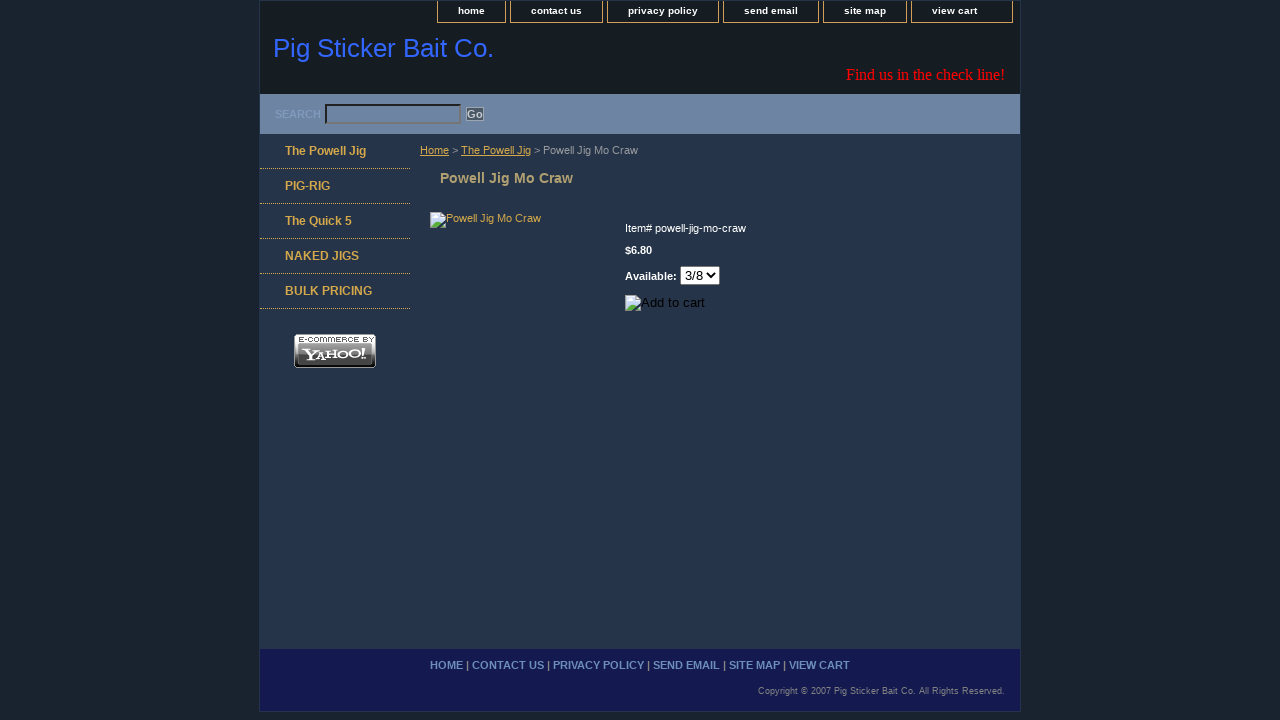

--- FILE ---
content_type: text/html
request_url: http://pigstickerbait.com/powell-jig-mo-craw.html
body_size: 3105
content:
<!DOCTYPE html PUBLIC "-//W3C//DTD XHTML 1.0 Strict//EN" "http://www.w3.org/TR/xhtml1/DTD/xhtml1-strict.dtd"><html><head><title>Powell Jig Mo Craw</title><link rel="stylesheet" type="text/css" href="css-base.css" /><link rel="stylesheet" type="text/css" href="css-element.css" /><link rel="stylesheet" type="text/css" href="css-contents.css" /><link rel="stylesheet" type="text/css" href="css-edits.css" /></head><body class="vertical" id="itemtype"><script type="text/javascript" id="yfc_loader" src="https://s.yimg.com/ae/store/yfc/jscore/loader_ae00b3f.js?q=yhst-93558625694619&ts=1674947927&p=1&h=order.store.yahoo.net"></script> <div id="ys_superbar">
	   <div id="ys_cpers">
		<div id="yscp_welcome_msg"></div>
		<div id="yscp_signin_link"></div>
		<div id="yscp_myaccount_link"></div>
		<div id="yscp_signout_link"></div>
	   </div>
	   <div id="yfc_mini"></div>
	   <div class="ys_clear"></div>
	</div>
      <div id="container"><div id="header"><ul id="nav-general"><li><a href="index.html">home</a></li><li><a href="info.html">contact us</a></li><li><a href="privacypolicy.html">privacy policy</a></li><li><a href="mailto:AL@PigStickerBait.com">send email</a></li><li><a href="ind.html">site map</a></li><li><a href="https://order.store.yahoo.net/yhst-93558625694619/cgi-bin/wg-order?yhst-93558625694619" class="linkcheckout">view cart</a></li></ul><br class="clear" /><h3 id="brandmark"><a href="index.html" title="Pig Sticker Bait Co.">Pig Sticker Bait Co.</a></h3><strong id="slogan">Find us in the check line!</strong></div><form method="GET" action="//search.store.yahoo.com/cgi-bin/nsearch" name="searcharea" id="searcharea"><fieldset><label class="labelfield" for="searchfield"><span>Search</span><input name="query" type="text" id="query" /></label><label class="buttonlabel" for="searchsubmit"><input name="searchsubmit" type="submit" value="Go" class="ys_primary" id="searchsubmit" /><input name="vwcatalog" type="hidden" value="yhst-93558625694619" /></label></fieldset><input type="hidden" name=".autodone" value="http://pigstickerbait.com/powell-jig-mo-craw.html" /></form><div id="bodyshell"><div id="bodycontent"><div class="breadcrumbs"><a href="index.html">Home</a> &gt; <a href="the-powell-jig.html">The Powell Jig</a> &gt; Powell Jig Mo Craw</div><div id="contentarea"><div><h1 id="item-contenttitle">Powell Jig Mo Craw</h1><div id="itemarea"><a href="https://s.yimg.com/aah/yhst-93558625694619/powell-jig-mo-craw-12.gif"><img src="https://s.yimg.com/aah/yhst-93558625694619/powell-jig-mo-craw-13.gif" width="180" height="141" border="0" hspace="0" vspace="0" alt="Powell Jig Mo Craw" class="image-l" title="Powell Jig Mo Craw" /></a><div class="itemform productInfo"><form method="POST" action="https://order.store.yahoo.net/yhst-93558625694619/cgi-bin/wg-order?yhst-93558625694619+powell-jig-mo-craw"><div class="code">Item# <em>powell-jig-mo-craw</em></div><div class="price-bold">$6.80</div><span class="multiLineOption"><span class="itemoption">Available:&nbsp;</span><select name="Available"><option value="3/8">3/8</option><option value="1/2">1/2</option><option value="5/8">5/8</option></select></span> <input type="image" class="addtocartImg" title="Add to cart" src="https://sep.yimg.com/ca/I/yhst-93558625694619_2269_156002" /><input name="vwcatalog" type="hidden" value="yhst-93558625694619" /><input name="vwitem" type="hidden" value="powell-jig-mo-craw" /><input type="hidden" name=".autodone" value="http://pigstickerbait.com/powell-jig-mo-craw.html" /></form></div><div style="clear:both"></div><div class="ys_promoitempage" id="ys_promoitempage" itemid="powell-jig-mo-craw" itemcode="powell-jig-mo-craw" categoryflag="0"></div></div></div></div></div><div id="nav-product"><ul><li><a href="the-powell-jig.html" title="The Powell Jig">The Powell Jig</a></li><li><a href="pigrig.html" title="PIG-RIG">PIG-RIG</a></li><li><a href="quick-5.html" title="The Quick 5">The Quick 5</a></li><li><a href="naked-jigs.html" title="NAKED JIGS">NAKED JIGS</a></li><li><a href="bulkpricing.html" title="BULK  PRICING">BULK  PRICING</a></li></ul><div id="htmlbottom"><div id="badge" align="center" style="margin-top:20px;"><a href="http://smallbusiness.yahoo.com/merchant/" target="_blank"><img src="http://l.yimg.com/a/i/us/smallbiz/gr/ecomby2_smallbw.gif" width="82" height="34" border="0" align="middle" alt="ecommerce provided by Yahoo! Small Business"/></a></div></div></div></div><div id="footer"><span id="footer-links"><a href="index.html">home</a> | <a href="info.html">contact us</a> | <a href="privacypolicy.html">privacy policy</a> | <a href="mailto:AL@PigStickerBait.com">send email</a> | <a href="ind.html">site map</a> | <a href="https://order.store.yahoo.net/yhst-93558625694619/cgi-bin/wg-order?yhst-93558625694619">view cart</a></span><span id="copyright">Copyright � 2007 Pig Sticker Bait Co. All Rights Reserved.</span></div></div></body>
<script type="text/javascript">var PAGE_ATTRS = {'storeId': 'yhst-93558625694619', 'itemId': 'powell-jig-mo-craw', 'isOrderable': '1', 'name': 'Powell Jig Mo Craw', 'salePrice': '6.80', 'listPrice': '6.80', 'brand': '', 'model': '', 'promoted': '', 'createTime': '1674947927', 'modifiedTime': '1674947927', 'catNamePath': 'The Powe0', 'upc': ''};</script><script type="text/javascript">
csell_env = 'ue1';
 var storeCheckoutDomain = 'order.store.turbify.net';
</script>

<script type="text/javascript">
  function toOSTN(node){
    if(node.hasAttributes()){
      for (const attr of node.attributes) {
        node.setAttribute(attr.name,attr.value.replace(/(us-dc1-order|us-dc2-order|order)\.(store|stores)\.([a-z0-9-]+)\.(net|com)/g, storeCheckoutDomain));
      }
    }
  };
  document.addEventListener('readystatechange', event => {
  if(typeof storeCheckoutDomain != 'undefined' && storeCheckoutDomain != "order.store.turbify.net"){
    if (event.target.readyState === "interactive") {
      fromOSYN = document.getElementsByTagName('form');
        for (let i = 0; i < fromOSYN.length; i++) {
          toOSTN(fromOSYN[i]);
        }
      }
    }
  });
</script>
<script type="text/javascript">
// Begin Store Generated Code
 </script> <script type="text/javascript" src="https://s.turbifycdn.com/lq/ult/ylc_1.9.js" ></script> <script type="text/javascript" src="https://s.turbifycdn.com/ae/lib/smbiz/store/csell/beacon-a9518fc6e4.js" >
</script>
<script type="text/javascript">
// Begin Store Generated Code
 csell_page_data = {}; csell_page_rec_data = []; ts='TOK_STORE_ID';
</script>
<script type="text/javascript">
// Begin Store Generated Code
function csell_GLOBAL_INIT_TAG() { var csell_token_map = {}; csell_token_map['TOK_SPACEID'] = '2022276099'; csell_token_map['TOK_URL'] = ''; csell_token_map['TOK_STORE_ID'] = 'yhst-93558625694619'; csell_token_map['TOK_ITEM_ID_LIST'] = 'powell-jig-mo-craw'; csell_token_map['TOK_ORDER_HOST'] = 'order.store.turbify.net'; csell_token_map['TOK_BEACON_TYPE'] = 'prod'; csell_token_map['TOK_RAND_KEY'] = 't'; csell_token_map['TOK_IS_ORDERABLE'] = '1';  c = csell_page_data; var x = (typeof storeCheckoutDomain == 'string')?storeCheckoutDomain:'order.store.turbify.net'; var t = csell_token_map; c['s'] = t['TOK_SPACEID']; c['url'] = t['TOK_URL']; c['si'] = t[ts]; c['ii'] = t['TOK_ITEM_ID_LIST']; c['bt'] = t['TOK_BEACON_TYPE']; c['rnd'] = t['TOK_RAND_KEY']; c['io'] = t['TOK_IS_ORDERABLE']; YStore.addItemUrl = 'http%s://'+x+'/'+t[ts]+'/ymix/MetaController.html?eventName.addEvent&cartDS.shoppingcart_ROW0_m_orderItemVector_ROW0_m_itemId=%s&cartDS.shoppingcart_ROW0_m_orderItemVector_ROW0_m_quantity=1&ysco_key_cs_item=1&sectionId=ysco.cart&ysco_key_store_id='+t[ts]; } 
</script>
<script type="text/javascript">
// Begin Store Generated Code
function csell_REC_VIEW_TAG() {  var env = (typeof csell_env == 'string')?csell_env:'prod'; var p = csell_page_data; var a = '/sid='+p['si']+'/io='+p['io']+'/ii='+p['ii']+'/bt='+p['bt']+'-view'+'/en='+env; var r=Math.random(); YStore.CrossSellBeacon.renderBeaconWithRecData(p['url']+'/p/s='+p['s']+'/'+p['rnd']+'='+r+a); } 
</script>
<script type="text/javascript">
// Begin Store Generated Code
var csell_token_map = {}; csell_token_map['TOK_PAGE'] = 'p'; csell_token_map['TOK_CURR_SYM'] = '$'; csell_token_map['TOK_WS_URL'] = 'https://yhst-93558625694619.csell.store.turbify.net/cs/recommend?itemids=powell-jig-mo-craw&location=p'; csell_token_map['TOK_SHOW_CS_RECS'] = 'false';  var t = csell_token_map; csell_GLOBAL_INIT_TAG(); YStore.page = t['TOK_PAGE']; YStore.currencySymbol = t['TOK_CURR_SYM']; YStore.crossSellUrl = t['TOK_WS_URL']; YStore.showCSRecs = t['TOK_SHOW_CS_RECS']; </script> <script type="text/javascript" src="https://s.turbifycdn.com/ae/store/secure/recs-1.3.2.2.js" ></script> <script type="text/javascript" >
</script>
</html>
<!-- html105.prod.store.e1b.lumsb.com Wed Jan 21 11:52:53 PST 2026 -->


--- FILE ---
content_type: text/css
request_url: http://pigstickerbait.com/css-base.css
body_size: 2966
content:
/* CSS Document */

/* 9/23/06 0.02 */

/* Elements */
a{color:#d4a84b}
a:visited{color:#6d84a2;}
* {padding:0; /*margin:0;*/}
td {font-size:11px ; color:#979a9e; padding:0; margin:0;}
h1, h2, h3{margin:0;}
body {background:#192330 url('') left top repeat; font:normal 11px Verdana, Tahoma, Helvetica, sans-serif; text-align:center; width:100%;margin:0;color:#979a9e;}

/* Classes */
.boxclose {zoom:1;}
.breadcrumbs{margin:10px;}
.clear {clear:both; display:block; font-size:1px; height:1px; line-height:-1;}
.last {border:0 solid;}
input.buttonsubmit {margin-left:4px !important; text-transform:uppercase;}

/* IDs */
#info-div{
	background:transparent;
	padding:5px;
	zoom:1;
}
#info-div:after{clear:both; content:"."; display:block; height:0; visibility:hidden;}
#accessorytitle {}
	#itemtype #accessorytitle {background:none; color:#7a8fac; font:bold 1.2em/1.1 verdana, sans-serif; padding:2px 10px 8px;}

#bodycontent {float:right; width:610px;} /* 150 + 610 = 760 */ /* The Min-width is needed for Moz to stretch the bodycontent that is shrinkwrapping content due to floats. This is only necessary on pages without Tables in the contents. Min-width breaks Opera's layout so Width:100% is used instead of Min-width. */

#bodyshell {background:transparent; border-left:150px solid #253448; zoom:1; margin:0 0 0px;*position:relative;} /*Left Column Color*/ /* Background color is needed to counter an IE rendering bug that erases the left column bgcolor */ /* float:left is needed in Moz to handle extra wide cntent that breaks the width */ /* Left/Right Margin was removed due to expanded content errors in Moz, this was used to push the nav/content area in to match the mock-up */ /* position:relative is needed to fix bug in IE that caused the navigation bar to push out over the main content*/

*:first-child+html #bodyshell { width:610px; }

#bodyshell:after {clear:both; content:"."; display:block; height:0; visibility:hidden;}

#brandmark {float:left; font:normal 26px Tahoma, Geneva, Verdana, sans-serif; width:500px; margin-top:10px;} /* 510 + 250 = 760 */

#brandmark a {color:#3366ff; display:block; padding:0 0 5px 13px; text-decoration:none;}

#caption {zoom:1;}
#caption:after {clear:both; content:"."; display:block; height:0; visibility:hidden;}
#contentarea #caption {margin:10px;}
#itemtype #caption {/*padding:0 10px;*/}
#maintype #caption {background:transparent url('https://sep.yimg.com/ca/I/yhst-93558625694619_2252_290552') 0 0 repeat-x repeat-y; padding:15px;}

#captionarea, #messagearea, #info-div {margin:10px 10px 9px;
background:transparent/*#253448 url('https://sep.yimg.com/ca/I/yhst-93558625694619_2252_290552') 0 0 repeat*/;
 /*border-bottom:1px #fff solid;*/} /* 1px is used to prevent Margin Folding */

#messagearea #messagetitle{
     background:transparent url('https://sep.yimg.com/ca/I/yhst-93558625694619_2252_292873') 0 50% no-repeat;
border-bottom:solid thin #fff;
     color:#b0a071;
     font:bold 14px Tahoma, Geneva, Verdana, sans-serif;
     margin:0 15px 0 0px;
     padding:4px 15px 6px;
}

#itemtype #contentarea #captiontitle {margin:15px 0 10px; padding:0 2px;}
#itemtype #captiontitle {background:none; color:#7a8fac; font:bold 14px Tahoma, Geneva, Verdana, sans-serif; margin:0; padding:2px 2px 8px;} /*The Left/Right Padding is smaller because the Caption Title needs to be nested within the Caption on Item pages, but not on Section pages */

#container {margin:0 auto; text-align:left; width:760px; border:solid thin #253448;
background:#253448 url('https://sep.yimg.com/ca/I/yhst-93558625694619_2252_290552') 0 0 repeat-x;} /* This "container" is needed as IE produces resize induced rendering errors when using the BODY element for a container. */ 

#contentarea {margin:0 0 10px 0;}

#contenttitle {background-color:transparent/*#ffffff*/; color:#b0a071; font:bold 14px Tahoma, Geneva, Verdana, sans-serif; margin:0; padding:4px 15px 6px;}

#section-contenttitle {background:none/*#ffffff*/; color:#b0a071; font:bold 14px Tahoma, Geneva, Verdana, sans-serif; margin:0 15px; padding:4px 15px 6px;}

#bodyContent #info-div #searchpageHeader {background:none/*#ffffff*/; color:#b0a071; font:bold 14px Tahoma, Geneva, Verdana, sans-serif; margin:0; padding:4px 15px 6px;}

#item-contenttitle {background:none/*#ffffff*/; color:#b0a071; font:bold 14px Tahoma, Geneva, Verdana, sans-serif; margin:0 15px; padding:4px 15px 6px;}

#specialstitle {
     background:transparent url('https://sep.yimg.com/ca/I/yhst-93558625694619_2252_292873') 0 50% no-repeat;
     border-bottom: solid thin #fff;
     color:#b0a071;
     font:bold 14px Tahoma, Geneva, Verdana, sans-serif;
     margin:0 15px 0 9px;
     padding:4px 15px 6px;
}

#copyright {
   background:transparent;
   color:#838384;
   display:block;
   font:normal xx-small/1.2 verdana, sans-serif;
   padding:0 15px 15px;
   text-align:right;}

#finaltext, #introtext {margin:10px;}

#footer {background:#141a4f url('https://sep.yimg.com/ca/I/yhst-93558625694619_2252_292963') 0 0 repeat;
margin-top:15px; clear:both; zoom:1;}
#footer-links {background:transparent; color:#838384; display:block; font-weight:bold; font-size:11px; padding:10px 0 15px; text-align:center;}
#footer-links a {background:transparent;
color:#6e8eba; text-decoration:none; text-transform:uppercase;}
#footer-links a:hover {background:transparent;
text-decoration:underline;}

#header {background:#151c22 url('https://sep.yimg.com/ca/I/yhst-93558625694619_2252_293048') left bottom no-repeat; zoom:1;}
#header:after {clear:both; content:"."; display:block; height:0; visibility:hidden;}

/* Search Page Styles */
#info-div form, 
     .infoText div {margin:0 10px;}
#info-div form table td a img {margin-right:5px;}
#info-div form table td b {display:block; padding:15px 0 5px;}
#info-div form table td font {font-size:1em;}
/* !Search Page Styles */

#introtext {} /* REF: #finaltext */
	

#itemarea {background:transparent; color:#FFF; margin:10px 10px 0; padding:10px; zoom:1;}
#itemarea:after {clear:both; content:"."; display:block; height:0; visibility:hidden;}

#nav-general {clear:both; float:right; display:block; list-style:none; margin:0 5px 0 0;}
#nav-general li {background: transparent; color:#fff; border:1px solid #d29d58; border-top:0; float:left; margin:0 2px;} /* General Link Colors */
#nav-general li a {background:transparent; color:#ffffff; display:block; font-size:10px; font-weight:bold; padding:4px 20px 6px; text-align:center; text-decoration:none; white-space:nowrap;}
#nav-general li a:hover {background:transparent; color:#d29d58;}

#nav-general a.linkcheckout {background:transparent url('https://sep.yimg.com/ca/I/yhst-93558625694619_2252_379465') 90% 0 no-repeat; color:#ffffff; padding-right:35px; cursor:pointer;}
	
#nav-general a.linkcheckout:hover {background:transparent url('https://sep.yimg.com/ca/I/yhst-93558625694619_2252_379465') 90% 0 no-repeat; color:#d29d58; padding-right:35px; cursor:pointer;}	

#nav-product {
     _display:inline;
     float:left;
     background:none;
	 color: #fff;  
     margin-left:-150px;
     overflow:hidden;
     position:relative;
     width:150px; z-index:100;
     min-height: 500px; 
     height: auto !important; height: 400px;     
}

 /* IE Experiences the pixel doubling bug here. "display: inline;" fixes this. Position Relative and Z-Index are needed for IE in order to display the background colors */

#nav-product ul li a {
      background:transparent url('') 10px 50% no-repeat;
     border-bottom:1px dotted #d4a84b;         color:#d4a84b;
      display:block;
      font-weight:bold;       font-size:12px;
      height:auto;
      margin:0 0;
      min-height:18px;
      padding:10px 4px 6px 25px;
      text-decoration:none;
width:121px;
}

#nav-product ul li a:hover { background:url('https://sep.yimg.com/ca/I/yhst-93558625694619_2252_379612') 10px 50% no-repeat;    color:#d29d58;
}
#nav-product li {margin:0;}
#nav-product ul {list-style:/*url() 0 0;*/}

#htmltop, #htmlbottom{padding:5px;}

* html #nav-product ul li a{width:121px; height:auto;overflow:hidden;}

* html #nav-product { overflow:visible; width:150px; }

#searcharea {background:#6d84a2 url('https://sep.yimg.com/ca/I/yhst-93558625694619_2252_379698') 0 0 repeat-x; display:block; margin:0 0 0;}
#searcharea input {
     font-size:1.0em;
}
#searcharea fieldset {border:0 solid; display:block; padding:10px 0 10px 13px;}

#searcharea label {background:none; color:#809bbe; font-size:1.0em; font-weight:bold; text-transform:uppercase;}

#searchpageHeader {background-color:#ffffff; color:#b0a071; font:bold 14px Tahoma, Geneva, Verdana, sans-serif; margin:0; padding:4px 15px 6px;}

input#query {
     margin-left:4px;
     padding:2px;
     background:#6d84a2;
	 background-image:none;
     color:#fff;
}
#query {padding:1px;}

#slogan {background:none; color:#ff0000; display:block; float:right; font:normal 16px Comic Sans MS, cursive; padding:2.7em 15px 10px 10px; width:225px; text-align:right;} /* 225 + 25= 250 */

*:first-child+html #info-div,
*:first-child+html #specialtitle,
*:first-child+html #messagearea { width:590px; } *:first-child+html 

#itemarea { width:570px; }


#badge { margin: 0 auto; }

* html #badge { width:136px; text-align:center; }

/* Cross-Sell Styles. */

.ystore-cross-sell-table { width:100%; font-size:inherit; font:100%; }
.ystore-cross-sell-title { padding-bottom:6px; color: #000000; font:bold 14px Tahoma, Geneva, Verdana, sans-serif; }
.ystore-cross-sell-table-vertical .ystore-cross-sell-cell { width:100%; }
.ystore-cross-sell-table-horizontal .ystore-cross-sell-cell { width:28%; padding-right:5%; }

.ystore-cross-sell-product-image-link { display:block; padding-bottom:8px; }
.ystore-cross-sell-product-caption { padding-bottom:16px; }
.ystore-cross-sell-product-caption p,
.ystore-cross-sell-product-caption h4 { margin:0 0 10px; font-size:11px; }
.ystore-cross-sell-table .ys_promo { font-weight:bold; }

